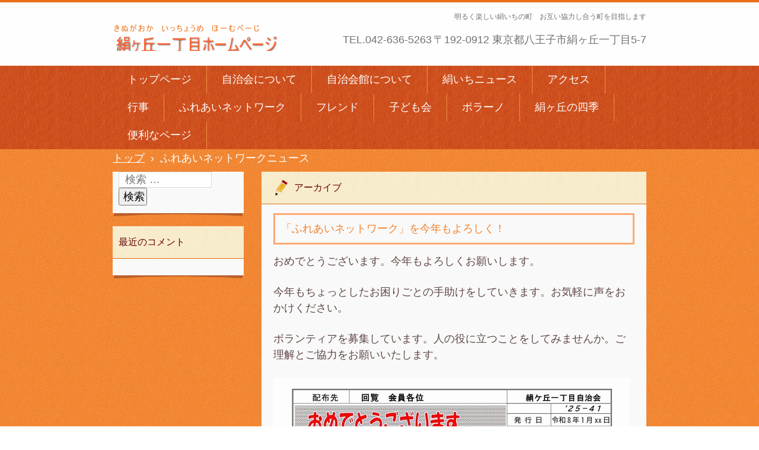

--- FILE ---
content_type: text/html; charset=UTF-8
request_url: https://kinuichi.org/?post_type=netnews&order=DESC&orderby=date
body_size: 12119
content:
<!DOCTYPE html>
<html lang="ja">
<head>
<meta charset="UTF-8" />
<meta name="viewport" content="width=device-width, initial-scale=1" />
<title>ふれあいネットワークニュース | 
  </title>
<link rel="stylesheet" href="https://kinuichi.org/wp-content/themes/hpb20T20200724105502/style.css" type="text/css" />
		<link rel="stylesheet" id="style-hpb18-css" href="https://kinuichi.org/wp-content/themes/hpb20T20200724105502/style-hpb.css" type="text/css" media="all" />
<!--[if lte IE 7]>
<link rel='stylesheet' href="https://kinuichi.org/wp-content/themes/hpb20T20200724105502/style-ie7.css" type='text/css' />
<![endif]-->
<link rel="profile" href="http://gmpg.org/xfn/11" />
<link rel="pingback" href="https://kinuichi.org/xmlrpc.php" />
<!--[if lt IE 9]>
<script src="https://kinuichi.org/wp-content/themes/hpb20T20200724105502/js/html5.js" type="text/javascript"></script>
<![endif]-->

<meta name='robots' content='max-image-preview:large' />
<link rel="alternate" type="application/rss+xml" title="
   &raquo; フィード" href="https://kinuichi.org/feed/" />
<link rel="alternate" type="application/rss+xml" title="
   &raquo; コメントフィード" href="https://kinuichi.org/comments/feed/" />
<link rel="alternate" type="application/rss+xml" title="
   &raquo; ふれあいネットワークニュース フィード" href="https://kinuichi.org/netnews/feed/" />
<style id='wp-img-auto-sizes-contain-inline-css' type='text/css'>
img:is([sizes=auto i],[sizes^="auto," i]){contain-intrinsic-size:3000px 1500px}
/*# sourceURL=wp-img-auto-sizes-contain-inline-css */
</style>
<style id='wp-emoji-styles-inline-css' type='text/css'>

	img.wp-smiley, img.emoji {
		display: inline !important;
		border: none !important;
		box-shadow: none !important;
		height: 1em !important;
		width: 1em !important;
		margin: 0 0.07em !important;
		vertical-align: -0.1em !important;
		background: none !important;
		padding: 0 !important;
	}
/*# sourceURL=wp-emoji-styles-inline-css */
</style>
<style id='wp-block-library-inline-css' type='text/css'>
:root{--wp-block-synced-color:#7a00df;--wp-block-synced-color--rgb:122,0,223;--wp-bound-block-color:var(--wp-block-synced-color);--wp-editor-canvas-background:#ddd;--wp-admin-theme-color:#007cba;--wp-admin-theme-color--rgb:0,124,186;--wp-admin-theme-color-darker-10:#006ba1;--wp-admin-theme-color-darker-10--rgb:0,107,160.5;--wp-admin-theme-color-darker-20:#005a87;--wp-admin-theme-color-darker-20--rgb:0,90,135;--wp-admin-border-width-focus:2px}@media (min-resolution:192dpi){:root{--wp-admin-border-width-focus:1.5px}}.wp-element-button{cursor:pointer}:root .has-very-light-gray-background-color{background-color:#eee}:root .has-very-dark-gray-background-color{background-color:#313131}:root .has-very-light-gray-color{color:#eee}:root .has-very-dark-gray-color{color:#313131}:root .has-vivid-green-cyan-to-vivid-cyan-blue-gradient-background{background:linear-gradient(135deg,#00d084,#0693e3)}:root .has-purple-crush-gradient-background{background:linear-gradient(135deg,#34e2e4,#4721fb 50%,#ab1dfe)}:root .has-hazy-dawn-gradient-background{background:linear-gradient(135deg,#faaca8,#dad0ec)}:root .has-subdued-olive-gradient-background{background:linear-gradient(135deg,#fafae1,#67a671)}:root .has-atomic-cream-gradient-background{background:linear-gradient(135deg,#fdd79a,#004a59)}:root .has-nightshade-gradient-background{background:linear-gradient(135deg,#330968,#31cdcf)}:root .has-midnight-gradient-background{background:linear-gradient(135deg,#020381,#2874fc)}:root{--wp--preset--font-size--normal:16px;--wp--preset--font-size--huge:42px}.has-regular-font-size{font-size:1em}.has-larger-font-size{font-size:2.625em}.has-normal-font-size{font-size:var(--wp--preset--font-size--normal)}.has-huge-font-size{font-size:var(--wp--preset--font-size--huge)}.has-text-align-center{text-align:center}.has-text-align-left{text-align:left}.has-text-align-right{text-align:right}.has-fit-text{white-space:nowrap!important}#end-resizable-editor-section{display:none}.aligncenter{clear:both}.items-justified-left{justify-content:flex-start}.items-justified-center{justify-content:center}.items-justified-right{justify-content:flex-end}.items-justified-space-between{justify-content:space-between}.screen-reader-text{border:0;clip-path:inset(50%);height:1px;margin:-1px;overflow:hidden;padding:0;position:absolute;width:1px;word-wrap:normal!important}.screen-reader-text:focus{background-color:#ddd;clip-path:none;color:#444;display:block;font-size:1em;height:auto;left:5px;line-height:normal;padding:15px 23px 14px;text-decoration:none;top:5px;width:auto;z-index:100000}html :where(.has-border-color){border-style:solid}html :where([style*=border-top-color]){border-top-style:solid}html :where([style*=border-right-color]){border-right-style:solid}html :where([style*=border-bottom-color]){border-bottom-style:solid}html :where([style*=border-left-color]){border-left-style:solid}html :where([style*=border-width]){border-style:solid}html :where([style*=border-top-width]){border-top-style:solid}html :where([style*=border-right-width]){border-right-style:solid}html :where([style*=border-bottom-width]){border-bottom-style:solid}html :where([style*=border-left-width]){border-left-style:solid}html :where(img[class*=wp-image-]){height:auto;max-width:100%}:where(figure){margin:0 0 1em}html :where(.is-position-sticky){--wp-admin--admin-bar--position-offset:var(--wp-admin--admin-bar--height,0px)}@media screen and (max-width:600px){html :where(.is-position-sticky){--wp-admin--admin-bar--position-offset:0px}}

/*# sourceURL=wp-block-library-inline-css */
</style><style id='global-styles-inline-css' type='text/css'>
:root{--wp--preset--aspect-ratio--square: 1;--wp--preset--aspect-ratio--4-3: 4/3;--wp--preset--aspect-ratio--3-4: 3/4;--wp--preset--aspect-ratio--3-2: 3/2;--wp--preset--aspect-ratio--2-3: 2/3;--wp--preset--aspect-ratio--16-9: 16/9;--wp--preset--aspect-ratio--9-16: 9/16;--wp--preset--color--black: #000000;--wp--preset--color--cyan-bluish-gray: #abb8c3;--wp--preset--color--white: #ffffff;--wp--preset--color--pale-pink: #f78da7;--wp--preset--color--vivid-red: #cf2e2e;--wp--preset--color--luminous-vivid-orange: #ff6900;--wp--preset--color--luminous-vivid-amber: #fcb900;--wp--preset--color--light-green-cyan: #7bdcb5;--wp--preset--color--vivid-green-cyan: #00d084;--wp--preset--color--pale-cyan-blue: #8ed1fc;--wp--preset--color--vivid-cyan-blue: #0693e3;--wp--preset--color--vivid-purple: #9b51e0;--wp--preset--gradient--vivid-cyan-blue-to-vivid-purple: linear-gradient(135deg,rgb(6,147,227) 0%,rgb(155,81,224) 100%);--wp--preset--gradient--light-green-cyan-to-vivid-green-cyan: linear-gradient(135deg,rgb(122,220,180) 0%,rgb(0,208,130) 100%);--wp--preset--gradient--luminous-vivid-amber-to-luminous-vivid-orange: linear-gradient(135deg,rgb(252,185,0) 0%,rgb(255,105,0) 100%);--wp--preset--gradient--luminous-vivid-orange-to-vivid-red: linear-gradient(135deg,rgb(255,105,0) 0%,rgb(207,46,46) 100%);--wp--preset--gradient--very-light-gray-to-cyan-bluish-gray: linear-gradient(135deg,rgb(238,238,238) 0%,rgb(169,184,195) 100%);--wp--preset--gradient--cool-to-warm-spectrum: linear-gradient(135deg,rgb(74,234,220) 0%,rgb(151,120,209) 20%,rgb(207,42,186) 40%,rgb(238,44,130) 60%,rgb(251,105,98) 80%,rgb(254,248,76) 100%);--wp--preset--gradient--blush-light-purple: linear-gradient(135deg,rgb(255,206,236) 0%,rgb(152,150,240) 100%);--wp--preset--gradient--blush-bordeaux: linear-gradient(135deg,rgb(254,205,165) 0%,rgb(254,45,45) 50%,rgb(107,0,62) 100%);--wp--preset--gradient--luminous-dusk: linear-gradient(135deg,rgb(255,203,112) 0%,rgb(199,81,192) 50%,rgb(65,88,208) 100%);--wp--preset--gradient--pale-ocean: linear-gradient(135deg,rgb(255,245,203) 0%,rgb(182,227,212) 50%,rgb(51,167,181) 100%);--wp--preset--gradient--electric-grass: linear-gradient(135deg,rgb(202,248,128) 0%,rgb(113,206,126) 100%);--wp--preset--gradient--midnight: linear-gradient(135deg,rgb(2,3,129) 0%,rgb(40,116,252) 100%);--wp--preset--font-size--small: 13px;--wp--preset--font-size--medium: 20px;--wp--preset--font-size--large: 36px;--wp--preset--font-size--x-large: 42px;--wp--preset--spacing--20: 0.44rem;--wp--preset--spacing--30: 0.67rem;--wp--preset--spacing--40: 1rem;--wp--preset--spacing--50: 1.5rem;--wp--preset--spacing--60: 2.25rem;--wp--preset--spacing--70: 3.38rem;--wp--preset--spacing--80: 5.06rem;--wp--preset--shadow--natural: 6px 6px 9px rgba(0, 0, 0, 0.2);--wp--preset--shadow--deep: 12px 12px 50px rgba(0, 0, 0, 0.4);--wp--preset--shadow--sharp: 6px 6px 0px rgba(0, 0, 0, 0.2);--wp--preset--shadow--outlined: 6px 6px 0px -3px rgb(255, 255, 255), 6px 6px rgb(0, 0, 0);--wp--preset--shadow--crisp: 6px 6px 0px rgb(0, 0, 0);}:where(.is-layout-flex){gap: 0.5em;}:where(.is-layout-grid){gap: 0.5em;}body .is-layout-flex{display: flex;}.is-layout-flex{flex-wrap: wrap;align-items: center;}.is-layout-flex > :is(*, div){margin: 0;}body .is-layout-grid{display: grid;}.is-layout-grid > :is(*, div){margin: 0;}:where(.wp-block-columns.is-layout-flex){gap: 2em;}:where(.wp-block-columns.is-layout-grid){gap: 2em;}:where(.wp-block-post-template.is-layout-flex){gap: 1.25em;}:where(.wp-block-post-template.is-layout-grid){gap: 1.25em;}.has-black-color{color: var(--wp--preset--color--black) !important;}.has-cyan-bluish-gray-color{color: var(--wp--preset--color--cyan-bluish-gray) !important;}.has-white-color{color: var(--wp--preset--color--white) !important;}.has-pale-pink-color{color: var(--wp--preset--color--pale-pink) !important;}.has-vivid-red-color{color: var(--wp--preset--color--vivid-red) !important;}.has-luminous-vivid-orange-color{color: var(--wp--preset--color--luminous-vivid-orange) !important;}.has-luminous-vivid-amber-color{color: var(--wp--preset--color--luminous-vivid-amber) !important;}.has-light-green-cyan-color{color: var(--wp--preset--color--light-green-cyan) !important;}.has-vivid-green-cyan-color{color: var(--wp--preset--color--vivid-green-cyan) !important;}.has-pale-cyan-blue-color{color: var(--wp--preset--color--pale-cyan-blue) !important;}.has-vivid-cyan-blue-color{color: var(--wp--preset--color--vivid-cyan-blue) !important;}.has-vivid-purple-color{color: var(--wp--preset--color--vivid-purple) !important;}.has-black-background-color{background-color: var(--wp--preset--color--black) !important;}.has-cyan-bluish-gray-background-color{background-color: var(--wp--preset--color--cyan-bluish-gray) !important;}.has-white-background-color{background-color: var(--wp--preset--color--white) !important;}.has-pale-pink-background-color{background-color: var(--wp--preset--color--pale-pink) !important;}.has-vivid-red-background-color{background-color: var(--wp--preset--color--vivid-red) !important;}.has-luminous-vivid-orange-background-color{background-color: var(--wp--preset--color--luminous-vivid-orange) !important;}.has-luminous-vivid-amber-background-color{background-color: var(--wp--preset--color--luminous-vivid-amber) !important;}.has-light-green-cyan-background-color{background-color: var(--wp--preset--color--light-green-cyan) !important;}.has-vivid-green-cyan-background-color{background-color: var(--wp--preset--color--vivid-green-cyan) !important;}.has-pale-cyan-blue-background-color{background-color: var(--wp--preset--color--pale-cyan-blue) !important;}.has-vivid-cyan-blue-background-color{background-color: var(--wp--preset--color--vivid-cyan-blue) !important;}.has-vivid-purple-background-color{background-color: var(--wp--preset--color--vivid-purple) !important;}.has-black-border-color{border-color: var(--wp--preset--color--black) !important;}.has-cyan-bluish-gray-border-color{border-color: var(--wp--preset--color--cyan-bluish-gray) !important;}.has-white-border-color{border-color: var(--wp--preset--color--white) !important;}.has-pale-pink-border-color{border-color: var(--wp--preset--color--pale-pink) !important;}.has-vivid-red-border-color{border-color: var(--wp--preset--color--vivid-red) !important;}.has-luminous-vivid-orange-border-color{border-color: var(--wp--preset--color--luminous-vivid-orange) !important;}.has-luminous-vivid-amber-border-color{border-color: var(--wp--preset--color--luminous-vivid-amber) !important;}.has-light-green-cyan-border-color{border-color: var(--wp--preset--color--light-green-cyan) !important;}.has-vivid-green-cyan-border-color{border-color: var(--wp--preset--color--vivid-green-cyan) !important;}.has-pale-cyan-blue-border-color{border-color: var(--wp--preset--color--pale-cyan-blue) !important;}.has-vivid-cyan-blue-border-color{border-color: var(--wp--preset--color--vivid-cyan-blue) !important;}.has-vivid-purple-border-color{border-color: var(--wp--preset--color--vivid-purple) !important;}.has-vivid-cyan-blue-to-vivid-purple-gradient-background{background: var(--wp--preset--gradient--vivid-cyan-blue-to-vivid-purple) !important;}.has-light-green-cyan-to-vivid-green-cyan-gradient-background{background: var(--wp--preset--gradient--light-green-cyan-to-vivid-green-cyan) !important;}.has-luminous-vivid-amber-to-luminous-vivid-orange-gradient-background{background: var(--wp--preset--gradient--luminous-vivid-amber-to-luminous-vivid-orange) !important;}.has-luminous-vivid-orange-to-vivid-red-gradient-background{background: var(--wp--preset--gradient--luminous-vivid-orange-to-vivid-red) !important;}.has-very-light-gray-to-cyan-bluish-gray-gradient-background{background: var(--wp--preset--gradient--very-light-gray-to-cyan-bluish-gray) !important;}.has-cool-to-warm-spectrum-gradient-background{background: var(--wp--preset--gradient--cool-to-warm-spectrum) !important;}.has-blush-light-purple-gradient-background{background: var(--wp--preset--gradient--blush-light-purple) !important;}.has-blush-bordeaux-gradient-background{background: var(--wp--preset--gradient--blush-bordeaux) !important;}.has-luminous-dusk-gradient-background{background: var(--wp--preset--gradient--luminous-dusk) !important;}.has-pale-ocean-gradient-background{background: var(--wp--preset--gradient--pale-ocean) !important;}.has-electric-grass-gradient-background{background: var(--wp--preset--gradient--electric-grass) !important;}.has-midnight-gradient-background{background: var(--wp--preset--gradient--midnight) !important;}.has-small-font-size{font-size: var(--wp--preset--font-size--small) !important;}.has-medium-font-size{font-size: var(--wp--preset--font-size--medium) !important;}.has-large-font-size{font-size: var(--wp--preset--font-size--large) !important;}.has-x-large-font-size{font-size: var(--wp--preset--font-size--x-large) !important;}
/*# sourceURL=global-styles-inline-css */
</style>

<style id='classic-theme-styles-inline-css' type='text/css'>
/*! This file is auto-generated */
.wp-block-button__link{color:#fff;background-color:#32373c;border-radius:9999px;box-shadow:none;text-decoration:none;padding:calc(.667em + 2px) calc(1.333em + 2px);font-size:1.125em}.wp-block-file__button{background:#32373c;color:#fff;text-decoration:none}
/*# sourceURL=/wp-includes/css/classic-themes.min.css */
</style>
<link rel='stylesheet' id='hpb_social_style-css' href='https://kinuichi.org/wp-content/plugins/hpbtool/hpb_social.css?ver=6.9' type='text/css' media='all' />
<script type="text/javascript" src="https://kinuichi.org/wp-includes/js/jquery/jquery.min.js?ver=3.7.1" id="jquery-core-js"></script>
<script type="text/javascript" src="https://kinuichi.org/wp-includes/js/jquery/jquery-migrate.min.js?ver=3.4.1" id="jquery-migrate-js"></script>
<link rel="https://api.w.org/" href="https://kinuichi.org/wp-json/" /><link rel="EditURI" type="application/rsd+xml" title="RSD" href="https://kinuichi.org/xmlrpc.php?rsd" />
<meta name="generator" content="WordPress 6.9" />
<script type="text/javascript"><!--
jQuery(document).ready(function(){
if (jQuery("[name='hpb_plugin_form']").find("[required]")[0]) {
required_param = "";
jQuery("[name='hpb_plugin_form']").find("[required]").each(function(){
	if(required_param != ""){
		required_param += ","; 
	}
	required_param += jQuery(this).attr("name");
});
inputHidden = jQuery("<input>").attr("type", "hidden").attr("name", "hpb_required").attr("value", required_param);
jQuery("[name='hpb_plugin_form']").append(inputHidden);
}});
--></script>
<style type="text/css">.recentcomments a{display:inline !important;padding:0 !important;margin:0 !important;}</style></head>

<body id="hpb-wp-20-45-09" class="archive post-type-archive post-type-archive-netnews wp-theme-hpb20T20200724105502">
<div id="page" class="hfeed site">
		<header id="masthead" class="site-header" role="banner">
		<div id="masthead-inner">
			<div class="site-branding">
				<h1 class="site-title"><a href="https://kinuichi.org/" title="
  " id="hpb-site-title" rel="home">
  </a></h1>
				<h2 id="hpb-site-desc" class="site-description">明るく楽しい絹いちの町　お互い協力し合う町を目指します</h2>
			</div>

			<div id="hpb-header-extra1">
      <p class="tel"><span>TEL.</span>042-636-5263</p>
      <p class="address">〒192-0912 東京都八王子市絹ヶ丘一丁目5-7</p>
    </div>
			
			<nav id="site-navigation" class="navigation-main" role="navigation">
				<h1 class="menu-toggle">メニュー</h1>
				<div class="screen-reader-text skip-link"><a href="#content" title="コンテンツへスキップ">コンテンツへスキップ</a></div>
				<ul id="menu-mainnav" class="menu"><li id="menu-item-21661" class="menu-item menu-item-type-post_type menu-item-object-page menu-item-home menu-item-has-children menu-item-21661"><a href="https://kinuichi.org/">トップページ</a>
<ul class="sub-menu">
	<li id="menu-item-21662" class="menu-item menu-item-type-post_type menu-item-object-page menu-item-21662"><a href="https://kinuichi.org/%e6%8e%b2%e7%a4%ba%e6%9d%bf/">掲示板</a></li>
</ul>
</li>
<li id="menu-item-21663" class="menu-item menu-item-type-post_type menu-item-object-page menu-item-has-children menu-item-21663"><a href="https://kinuichi.org/%e8%87%aa%e6%b2%bb%e4%bc%9a%e3%81%ab%e3%81%a4%e3%81%84%e3%81%a6/">自治会について</a>
<ul class="sub-menu">
	<li id="menu-item-21664" class="menu-item menu-item-type-post_type menu-item-object-page menu-item-21664"><a href="https://kinuichi.org/%e8%87%aa%e6%b2%bb%e4%bc%9a%e3%81%ae%e6%a9%9f%e8%83%bd%e3%81%a8%e6%b4%bb%e5%8b%95/">自治会の機能と活動</a></li>
	<li id="menu-item-21665" class="menu-item menu-item-type-post_type menu-item-object-page menu-item-21665"><a href="https://kinuichi.org/%e8%87%aa%e6%b2%bb%e4%bc%9a%e5%bd%b9%e5%93%a1%e3%81%a8%e7%b5%84%e7%b9%94/">自治会役員と組織</a></li>
	<li id="menu-item-21666" class="menu-item menu-item-type-post_type menu-item-object-page menu-item-21666"><a href="https://kinuichi.org/%e3%82%b9%e3%82%b1%e3%82%b8%e3%83%a5%e3%83%bc%e3%83%ab/">スケジュール</a></li>
	<li id="menu-item-21667" class="menu-item menu-item-type-post_type menu-item-object-page menu-item-21667"><a href="https://kinuichi.org/%e8%87%aa%e6%b2%bb%e4%bc%9a%e3%83%8b%e3%83%a5%e3%83%bc%e3%82%b9/">自治会ニュース</a></li>
</ul>
</li>
<li id="menu-item-21668" class="menu-item menu-item-type-post_type menu-item-object-page menu-item-has-children menu-item-21668"><a href="https://kinuichi.org/%e8%87%aa%e6%b2%bb%e4%bc%9a%e9%a4%a8%e3%81%ab%e3%81%a4%e3%81%84%e3%81%a6/">自治会館について</a>
<ul class="sub-menu">
	<li id="menu-item-21669" class="menu-item menu-item-type-post_type menu-item-object-page menu-item-21669"><a href="https://kinuichi.org/%e8%87%aa%e6%b2%bb%e4%bc%9a%e9%a4%a8%e3%83%8b%e3%83%a5%e3%83%bc%e3%82%b9/">自治会館ニュース</a></li>
	<li id="menu-item-21670" class="menu-item menu-item-type-post_type menu-item-object-page menu-item-21670"><a href="https://kinuichi.org/%e4%bc%9a%e9%a4%a8%e4%ba%88%e7%b4%84%e7%8a%b6%e6%b3%81/">会館予約状況</a></li>
</ul>
</li>
<li id="menu-item-21671" class="menu-item menu-item-type-post_type menu-item-object-page menu-item-21671"><a href="https://kinuichi.org/%e7%b5%b9%e3%81%84%e3%81%a1%e3%83%8b%e3%83%a5%e3%83%bc%e3%82%b9/">絹いちニュース</a></li>
<li id="menu-item-21672" class="menu-item menu-item-type-post_type menu-item-object-page menu-item-21672"><a href="https://kinuichi.org/%e3%82%a2%e3%82%af%e3%82%bb%e3%82%b9/">アクセス</a></li>
<li id="menu-item-21673" class="menu-item menu-item-type-post_type menu-item-object-page menu-item-has-children menu-item-21673"><a href="https://kinuichi.org/%e8%a1%8c%e4%ba%8b/">行事</a>
<ul class="sub-menu">
	<li id="menu-item-21674" class="menu-item menu-item-type-post_type menu-item-object-page menu-item-21674"><a href="https://kinuichi.org/%e8%a1%8c%e4%ba%8b%e3%83%8b%e3%83%a5%e3%83%bc%e3%82%b9/">行事ニュース</a></li>
	<li id="menu-item-21675" class="menu-item menu-item-type-post_type menu-item-object-page menu-item-21675"><a href="https://kinuichi.org/%e7%ac%ac40%e5%9b%9e%e6%96%87%e5%8c%96%e7%a5%ad/">第40回文化祭</a></li>
	<li id="menu-item-21676" class="menu-item menu-item-type-post_type menu-item-object-page menu-item-21676"><a href="https://kinuichi.org/%e7%ac%ac39%e5%9b%9e%e6%96%87%e5%8c%96%e7%a5%ad/">第39回文化祭</a></li>
	<li id="menu-item-21677" class="menu-item menu-item-type-post_type menu-item-object-page menu-item-21677"><a href="https://kinuichi.org/%e7%ac%ac38%e5%9b%9e%e6%96%87%e5%8c%96%e7%a5%ad/">第38回文化祭</a></li>
	<li id="menu-item-21678" class="menu-item menu-item-type-post_type menu-item-object-page menu-item-21678"><a href="https://kinuichi.org/%e7%ac%ac37%e5%9b%9e%e6%96%87%e5%8c%96%e7%a5%ad/">第37回文化祭</a></li>
</ul>
</li>
<li id="menu-item-21679" class="menu-item menu-item-type-post_type menu-item-object-page menu-item-has-children menu-item-21679"><a href="https://kinuichi.org/%e3%81%b5%e3%82%8c%e3%81%82%e3%81%84%e3%83%8d%e3%83%83%e3%83%88%e3%83%af%e3%83%bc%e3%82%af/">ふれあいネットワーク</a>
<ul class="sub-menu">
	<li id="menu-item-21680" class="menu-item menu-item-type-post_type menu-item-object-page menu-item-21680"><a href="https://kinuichi.org/%e3%81%b5%e3%82%8c%e3%81%82%e3%81%84%e3%83%8d%e3%83%83%e3%83%88%e3%83%af%e3%83%bc%e3%82%af%e3%83%8b%e3%83%a5%e3%83%bc%e3%82%b9/">ふれあいネットワークニュース</a></li>
</ul>
</li>
<li id="menu-item-21681" class="menu-item menu-item-type-post_type menu-item-object-page menu-item-has-children menu-item-21681"><a href="https://kinuichi.org/%e3%83%95%e3%83%ac%e3%83%b3%e3%83%89/">フレンド</a>
<ul class="sub-menu">
	<li id="menu-item-21682" class="menu-item menu-item-type-post_type menu-item-object-page menu-item-21682"><a href="https://kinuichi.org/%e3%83%95%e3%83%ac%e3%83%b3%e3%83%89%e3%83%8b%e3%83%a5%e3%83%bc%e3%82%b9/">フレンドニュース</a></li>
</ul>
</li>
<li id="menu-item-21683" class="menu-item menu-item-type-post_type menu-item-object-page menu-item-has-children menu-item-21683"><a href="https://kinuichi.org/%e5%ad%90%e3%81%a9%e3%82%82%e4%bc%9a/">子ども会</a>
<ul class="sub-menu">
	<li id="menu-item-21684" class="menu-item menu-item-type-post_type menu-item-object-page menu-item-21684"><a href="https://kinuichi.org/%e5%ad%90%e3%81%a9%e3%82%82%e4%bc%9a%e3%83%8b%e3%83%a5%e3%83%bc%e3%82%b9/">子ども会ニュース</a></li>
</ul>
</li>
<li id="menu-item-21685" class="menu-item menu-item-type-post_type menu-item-object-page menu-item-has-children menu-item-21685"><a href="https://kinuichi.org/%e3%83%9d%e3%83%a9%e3%83%bc%e3%83%8e/">ポラーノ</a>
<ul class="sub-menu">
	<li id="menu-item-21686" class="menu-item menu-item-type-post_type menu-item-object-page menu-item-21686"><a href="https://kinuichi.org/%e3%83%9d%e3%83%a9%e3%83%bc%e3%83%8e%e3%83%8b%e3%83%a5%e3%83%bc%e3%82%b9/">ポラーノニュース</a></li>
</ul>
</li>
<li id="menu-item-21687" class="menu-item menu-item-type-post_type menu-item-object-page menu-item-21687"><a href="https://kinuichi.org/%e7%b5%b9%e3%83%b6%e4%b8%98%e3%81%ae%e5%9b%9b%e5%ad%a3/">絹ヶ丘の四季</a></li>
<li id="menu-item-21688" class="menu-item menu-item-type-post_type menu-item-object-page menu-item-21688"><a href="https://kinuichi.org/%e4%be%bf%e5%88%a9%e3%81%aa%e3%83%9a%e3%83%bc%e3%82%b8/">便利なページ</a></li>
</ul>			</nav><!-- #site-navigation -->

					</div><!-- #masthead-inner -->

		
<!-- breadcrumb list -->
<div id="breadcrumb-list">
	<div itemscope itemtype="http://data-vocabulary.org/Breadcrumb">
		<a href="https://kinuichi.org" itemprop="url"><span itemprop="title">トップ</span></a>
	</div>
	<div>&rsaquo;</div>

								<div>ふれあいネットワークニュース</div>
			</div>
<!-- breadcrumb list end -->	</header><!-- #masthead -->

	<div id="main" class="site-main">

	<section id="primary" class="content-area">
		<div id="content" class="site-content" role="main">

		
			<header class="page-header">
				<h1 class="page-title">
					アーカイブ				</h1>
							</header><!-- .page-header -->

						
				
<article id="post-21839" class="post-21839 netnews type-netnews status-publish hentry">
	<header class="entry-header">
		<h1 class="entry-title"><a href="https://kinuichi.org/netnews/%e3%80%8c%e3%81%b5%e3%82%8c%e3%81%82%e3%81%84%e3%83%8d%e3%83%83%e3%83%88%e3%83%af%e3%83%bc%e3%82%af%e3%80%8d%e3%82%92%e4%bb%8a%e5%b9%b4%e3%82%82%e3%82%88%e3%82%8d%e3%81%97%e3%81%8f%ef%bc%81/" rel="bookmark">「ふれあいネットワーク」を今年もよろしく！</a></h1>
	</header><!-- .entry-header -->

		<div  class="entry-content">
		<p>おめでとうございます。今年もよろしくお願いします。</p>
<p>今年もちょっとしたお困りごとの手助けをしていきます。お気軽に声をおかけください。</p>
<p>ボランティアを募集しています。人の役に立つことをしてみませんか。ご理解とご協力をお願いいたします。</p>
<p><img fetchpriority="high" decoding="async" class="alignnone size-full wp-image-21855" src="https://kinuichi.org/wp-content/uploads/2026/01/2750-1.jpg" alt="" width="601" height="867" srcset="https://kinuichi.org/wp-content/uploads/2026/01/2750-1.jpg 601w, https://kinuichi.org/wp-content/uploads/2026/01/2750-1-208x300.jpg 208w" sizes="(max-width: 601px) 100vw, 601px" /></p>
<p>&nbsp;</p>
<p>&nbsp;</p>
<p>&nbsp;</p>
			</div><!-- .entry-content -->
	
	<footer class="entry-meta">
					<span class="date">2026年1月19日</span>

	
				
		
	
		
		
			</footer><!-- .entry-meta -->
</article><!-- #post-## -->

			
				
<article id="post-21154" class="post-21154 netnews type-netnews status-publish hentry">
	<header class="entry-header">
		<h1 class="entry-title"><a href="https://kinuichi.org/netnews/%e3%81%8a%e7%a5%ad%e3%82%8a%e4%bc%9a%e5%a0%b4%e3%81%be%e3%81%a7%e8%bb%8a%e3%81%a7%e9%80%81%e8%bf%8e%e3%81%84%e3%81%9f%e3%81%97%e3%81%be%e3%81%99%e3%80%82/" rel="bookmark">お祭り会場まで車で送迎いたします。</a></h1>
	</header><!-- .entry-header -->

		<div  class="entry-content">
		<p>「絹一まつり」が、迫ってきました。「お祭りへ行きたいけど、足腰が悪くて歩いていけない」という方、ふれあいネットワークが車で送迎いたします。<br />
ご希望の方は、以下の「お知らせ」をご参照ください。</p>
<p>また、今回のお祭りで、ふれあいネットワークから「豚汁」を提供いたします。ぜひ、ご賞味ください。</p>
<p><img decoding="async" class="alignnone wp-image-21148 size-full" src="https://kinuichi.org/wp-content/uploads/2025/10/img20251006_11333057.jpg" alt="" width="600" height="872" srcset="https://kinuichi.org/wp-content/uploads/2025/10/img20251006_11333057.jpg 600w, https://kinuichi.org/wp-content/uploads/2025/10/img20251006_11333057-206x300.jpg 206w" sizes="(max-width: 600px) 100vw, 600px" /></p>
<p style="text-align: right;">noura</p>
			</div><!-- .entry-content -->
	
	<footer class="entry-meta">
					<span class="date">2025年10月10日</span>

	
				
		
	
		
		
			</footer><!-- .entry-meta -->
</article><!-- #post-## -->

			
				
<article id="post-20532" class="post-20532 netnews type-netnews status-publish hentry">
	<header class="entry-header">
		<h1 class="entry-title"><a href="https://kinuichi.org/netnews/%e3%81%93%e3%82%93%e3%81%ab%e3%81%a1%e3%81%af%ef%bc%81%e7%b5%b9%e4%b8%80%e3%81%b5%e3%82%8c%e3%81%82%e3%81%84%e3%83%8d%e3%83%83%e3%83%88%e3%83%af%e3%83%bc%e3%82%af%e3%81%a7%e3%81%99%e3%80%82-2/" rel="bookmark">こんにちは！絹一ふれあいネットワークです。</a></h1>
	</header><!-- .entry-header -->

		<div  class="entry-content">
		<p>ふれあいネットワークは、自治会のお助け隊です。高齢者の皆さんのチョットした困りごと、手を借りたいことがありましたら、お電話ください。お待ちしています。</p>
<p><img decoding="async" class="alignleft size-full wp-image-20543" src="https://kinuichi.org/wp-content/uploads/2025/05/2612.jpg" alt="" width="600" height="873" srcset="https://kinuichi.org/wp-content/uploads/2025/05/2612.jpg 600w, https://kinuichi.org/wp-content/uploads/2025/05/2612-206x300.jpg 206w" sizes="(max-width: 600px) 100vw, 600px" /></p>
			</div><!-- .entry-content -->
	
	<footer class="entry-meta">
					<span class="date">2025年5月26日</span>

	
				
		
	
		
		
			</footer><!-- .entry-meta -->
</article><!-- #post-## -->

			
				
<article id="post-19863" class="post-19863 netnews type-netnews status-publish hentry">
	<header class="entry-header">
		<h1 class="entry-title"><a href="https://kinuichi.org/netnews/%e3%81%8a%e3%82%81%e3%81%a7%e3%81%a8%e3%81%86%e3%81%94%e3%81%96%e3%81%84%e3%81%be%e3%81%99%e3%80%82%e4%bb%8a%e5%b9%b4%e3%82%82%e3%82%88%e3%82%8d%e3%81%97%e3%81%8f%e3%81%8a%e9%a1%98%e3%81%84%e3%81%97/" rel="bookmark">おめでとうございます。今年もよろしくお願いします。</a></h1>
	</header><!-- .entry-header -->

		<div  class="entry-content">
		<p>おめでとうございます。今年もよろしくお願いします。<br />
ちょっとしたお困りごとの手助けをします。お気軽の声をかけてください。</p>
<p><img loading="lazy" decoding="async" class="alignnone size-full wp-image-19866" src="https://kinuichi.org/wp-content/uploads/2025/01/4285641f748c572ca97319142e7d99cb.jpg" alt="" width="600" height="848" srcset="https://kinuichi.org/wp-content/uploads/2025/01/4285641f748c572ca97319142e7d99cb.jpg 600w, https://kinuichi.org/wp-content/uploads/2025/01/4285641f748c572ca97319142e7d99cb-212x300.jpg 212w" sizes="auto, (max-width: 600px) 100vw, 600px" /></p>
<p style="text-align: right;">noura</p>
			</div><!-- .entry-content -->
	
	<footer class="entry-meta">
					<span class="date">2025年1月12日</span>

	
				
		
	
		
		
			</footer><!-- .entry-meta -->
</article><!-- #post-## -->

			
				
<article id="post-19358" class="post-19358 netnews type-netnews status-publish hentry">
	<header class="entry-header">
		<h1 class="entry-title"><a href="https://kinuichi.org/netnews/%e3%81%93%e3%82%93%e3%81%ab%e3%81%a1%e3%81%af%ef%bc%81%e7%b5%b9%e4%b8%80%e3%81%b5%e3%82%8c%e3%81%82%e3%81%84%e3%83%8d%e3%83%83%e3%83%88%e3%83%af%e3%83%bc%e3%82%af%e3%81%a7%e3%81%99%e3%80%82/" rel="bookmark">こんにちは！絹一ふれあいネットワークです。</a></h1>
	</header><!-- .entry-header -->

		<div  class="entry-content">
		<p>こんにちは！絹一ふれあいネットワークです。</p>
<p>チョットした困りごとがありましたら、ご相談ください。ボランティアの皆さんがお手伝いいたします。</p>
<p>ボランティアを募集しています。ふれあいネットワークの活動へのご参加、よろしくお願いいたします。</p>
<p><img loading="lazy" decoding="async" class="alignnone wp-image-19359 size-full" src="https://kinuichi.org/wp-content/uploads/2024/10/2486-1.jpg" alt="" width="600" height="848" srcset="https://kinuichi.org/wp-content/uploads/2024/10/2486-1.jpg 600w, https://kinuichi.org/wp-content/uploads/2024/10/2486-1-212x300.jpg 212w" sizes="auto, (max-width: 600px) 100vw, 600px" /></p>
<p>お知らせ２４－３３</p>
			</div><!-- .entry-content -->
	
	<footer class="entry-meta">
					<span class="date">2024年10月21日</span>

	
				
		
	
		
		
			</footer><!-- .entry-meta -->
</article><!-- #post-## -->

			
				
<article id="post-18935" class="post-18935 netnews type-netnews status-publish hentry">
	<header class="entry-header">
		<h1 class="entry-title"><a href="https://kinuichi.org/netnews/%e3%80%8c%e3%81%b5%e3%82%8c%e3%81%82%e3%81%84%e3%83%8d%e3%83%83%e3%83%88%e3%83%af%e3%83%bc%e3%82%af%e3%80%8d%e3%81%8c%e6%94%b9%e8%a8%82%e3%81%95%e3%82%8c%e3%81%be%e3%81%97%e3%81%9f%e3%80%82/" rel="bookmark">「ふれあいネットワーク」が改訂されました。</a></h1>
	</header><!-- .entry-header -->

		<div  class="entry-content">
		<p>6月16日の区長会で「ふれあいネットワーク」規則が改訂されました。主な内容は、料金とボランティアに支払われる手当の</p>
<p>見直しです。適用は9月1日です。詳細は、以下のお知らせをご覧ください。</p>
<p><img loading="lazy" decoding="async" class="alignnone wp-image-18936 size-full" src="https://kinuichi.org/wp-content/uploads/2024/08/b6b5f6b143c18deeab1c3ae308a5adff.jpg" alt="" width="600" height="867" srcset="https://kinuichi.org/wp-content/uploads/2024/08/b6b5f6b143c18deeab1c3ae308a5adff.jpg 600w, https://kinuichi.org/wp-content/uploads/2024/08/b6b5f6b143c18deeab1c3ae308a5adff-208x300.jpg 208w" sizes="auto, (max-width: 600px) 100vw, 600px" /></p>
			</div><!-- .entry-content -->
	
	<footer class="entry-meta">
					<span class="date">2024年8月26日</span>

	
				
		
	
		
		
			</footer><!-- .entry-meta -->
</article><!-- #post-## -->

			
				
<article id="post-18899" class="post-18899 netnews type-netnews status-publish hentry">
	<header class="entry-header">
		<h1 class="entry-title"><a href="https://kinuichi.org/netnews/%e3%80%8c%e7%b5%b9%e4%b8%80%e3%81%b5%e3%82%8c%e3%81%82%e3%81%84%e3%83%8d%e3%83%83%e3%83%88%e3%83%af%e3%83%bc%e3%82%af%e3%81%ae%e6%a0%9e%e3%80%8d%e3%81%8c%e6%96%b0%e3%81%97%e3%81%8f%e3%81%aa%e3%82%8a/" rel="bookmark">「絹一ふれあいネットワークの栞」が新しくなりました。</a></h1>
	</header><!-- .entry-header -->

		<div  class="entry-content">
		<p>「絹一ふれあいネットワークの栞」が新しくなりました。デザインも親しみやすく、優しいものに変えてみました。１世帯に１部、見やすいところに置いて、困りごとが起こったら、この「栞」をご覧いただき上手に使ってください。</p>
<p><a href="https://kinuichi.org/wp-content/uploads/2024/08/2450-1.jpg"><img loading="lazy" decoding="async" class="alignnone size-full wp-image-18905" src="https://kinuichi.org/wp-content/uploads/2024/08/2450-1.jpg" alt="" width="600" height="842" srcset="https://kinuichi.org/wp-content/uploads/2024/08/2450-1.jpg 600w, https://kinuichi.org/wp-content/uploads/2024/08/2450-1-214x300.jpg 214w" sizes="auto, (max-width: 600px) 100vw, 600px" /></a></p>
<p><a href="https://kinuichi.org/wp-content/uploads/2024/08/2450-4.jpg"><img loading="lazy" decoding="async" class="alignnone size-full wp-image-18906" src="https://kinuichi.org/wp-content/uploads/2024/08/2450-4.jpg" alt="" width="600" height="842" srcset="https://kinuichi.org/wp-content/uploads/2024/08/2450-4.jpg 600w, https://kinuichi.org/wp-content/uploads/2024/08/2450-4-214x300.jpg 214w" sizes="auto, (max-width: 600px) 100vw, 600px" /></a> <a href="https://kinuichi.org/wp-content/uploads/2024/08/2450-3.jpg"><img loading="lazy" decoding="async" class="alignnone size-full wp-image-18907" src="https://kinuichi.org/wp-content/uploads/2024/08/2450-3.jpg" alt="" width="600" height="842" srcset="https://kinuichi.org/wp-content/uploads/2024/08/2450-3.jpg 600w, https://kinuichi.org/wp-content/uploads/2024/08/2450-3-214x300.jpg 214w" sizes="auto, (max-width: 600px) 100vw, 600px" /></a> <a href="https://kinuichi.org/wp-content/uploads/2024/08/2450-2.jpg"><img loading="lazy" decoding="async" class="alignnone size-full wp-image-18908" src="https://kinuichi.org/wp-content/uploads/2024/08/2450-2.jpg" alt="" width="600" height="842" srcset="https://kinuichi.org/wp-content/uploads/2024/08/2450-2.jpg 600w, https://kinuichi.org/wp-content/uploads/2024/08/2450-2-214x300.jpg 214w" sizes="auto, (max-width: 600px) 100vw, 600px" /></a></p>
			</div><!-- .entry-content -->
	
	<footer class="entry-meta">
					<span class="date">2024年8月26日</span>

	
				
		
	
		
		
			</footer><!-- .entry-meta -->
</article><!-- #post-## -->

			
				
<article id="post-18818" class="post-18818 netnews type-netnews status-publish hentry">
	<header class="entry-header">
		<h1 class="entry-title"><a href="https://kinuichi.org/netnews/18818/" rel="bookmark">社協主催「地域福祉セミナー」でふれあいネットワークが報告しました。</a></h1>
	</header><!-- .entry-header -->

		<div  class="entry-content">
		<p>７月２０日（土）午後２時から、東京たま未来メッセで、「地域福祉セミナー」が開催され、会場へは４０人、ズームに４０人がそれぞれ参加しました。<br />
八王子市の地域福祉活動は、市の長期プラン（現在４期目）によって行われてきています。この地域福祉活動の実行組織である八王子市社会福祉協議会が主催し、八王子市の地域福祉活動がどのように計画され実践されているかを市民の皆さんに知ってもらい、誰でもが、地域の力になってもらえるようにという趣旨でお行われたセミナーでした。<br />
セミナーは、最初に八王子市社会福祉協議会から「『第４次いきいきプラン八王子』策定の目的」、続いて、八王子市から「『第４期八王子市地域福祉計画』を知ろう」、そして、３つ目に「地域活動の実践報告」がそれぞれ行われました。<br />
「実践報告」では、学校へ行かず過ごしている子どもさんや家族などが気軽に利用できる私設図書館「おさんぽ」を立ち上げた田沼さんの貴重なお話がありました。また、実践報告で絹一ふれあいネットワークの１０年間の活動報告も行われました。</p>
<div id="attachment_18819" style="width: 410px" class="wp-caption alignnone"><img loading="lazy" decoding="async" aria-describedby="caption-attachment-18819" class="wp-image-18819 size-full" src="https://kinuichi.org/wp-content/uploads/2024/07/001.jpg" alt="" width="400" height="267" srcset="https://kinuichi.org/wp-content/uploads/2024/07/001.jpg 400w, https://kinuichi.org/wp-content/uploads/2024/07/001-300x200.jpg 300w" sizes="auto, (max-width: 400px) 100vw, 400px" /><p id="caption-attachment-18819" class="wp-caption-text">会場の様子</p></div>
<div id="attachment_18820" style="width: 410px" class="wp-caption alignnone"><img loading="lazy" decoding="async" aria-describedby="caption-attachment-18820" class="size-full wp-image-18820" src="https://kinuichi.org/wp-content/uploads/2024/07/002.jpg" alt="" width="400" height="267" srcset="https://kinuichi.org/wp-content/uploads/2024/07/002.jpg 400w, https://kinuichi.org/wp-content/uploads/2024/07/002-300x200.jpg 300w" sizes="auto, (max-width: 400px) 100vw, 400px" /><p id="caption-attachment-18820" class="wp-caption-text">ふれあいの活動報告をする実行委員の野浦さん</p></div>
			</div><!-- .entry-content -->
	
	<footer class="entry-meta">
					<span class="date">2024年7月31日</span>

	
				
		
	
		
		
			</footer><!-- .entry-meta -->
</article><!-- #post-## -->

			
				
<article id="post-18714" class="post-18714 netnews type-netnews status-publish hentry">
	<header class="entry-header">
		<h1 class="entry-title"><a href="https://kinuichi.org/netnews/%e3%81%93%e3%82%93%e3%81%ab%e3%81%a1%e3%81%af%ef%bc%81%e3%81%b5%e3%82%8c%e3%81%82%e3%81%84%e3%83%8d%e3%83%83%e3%83%88%e3%83%af%e3%83%bc%e3%82%af%e3%81%a7%e3%81%99%e3%80%82/" rel="bookmark">こんにちは！ふれあいネットワークです。</a></h1>
	</header><!-- .entry-header -->

		<div  class="entry-content">
		<p>ふれあいネットワークは、会員の「お助け隊」です。「ちょっと手を借りたいこと、困ったことがありましたら、ご一報ください。なお、草取りなどの外の作業は、猛暑期間はお断りしております。申し訳ありませんが、涼しくなるまでお待ちください。<br />
<img loading="lazy" decoding="async" class="alignnone wp-image-18723 size-full" src="https://kinuichi.org/wp-content/uploads/2024/07/2427-1.jpg" alt="" width="601" height="869" srcset="https://kinuichi.org/wp-content/uploads/2024/07/2427-1.jpg 601w, https://kinuichi.org/wp-content/uploads/2024/07/2427-1-207x300.jpg 207w" sizes="auto, (max-width: 601px) 100vw, 601px" /></p>
			</div><!-- .entry-content -->
	
	<footer class="entry-meta">
					<span class="date">2024年7月22日</span>

	
				
		
	
		
		
			</footer><!-- .entry-meta -->
</article><!-- #post-## -->

			
				
<article id="post-18471" class="post-18471 netnews type-netnews status-publish hentry">
	<header class="entry-header">
		<h1 class="entry-title"><a href="https://kinuichi.org/netnews/%e3%81%93%e3%82%93%e3%81%ab%e3%81%a1%e3%81%af%ef%bc%81%e3%80%8c%e7%b5%b9%e4%b8%80%e3%81%b5%e3%82%8c%e3%81%82%e3%81%84%e3%83%8d%e3%83%83%e3%83%88%e3%83%af%e3%83%bc%e3%82%af%e3%80%8d%e3%81%a7%e3%81%99/" rel="bookmark">こんにちは！「絹一ふれあいネットワーク」です</a></h1>
	</header><!-- .entry-header -->

		<div  class="entry-content">
		<p>絹一ふれあいネットワーク（以下、ふれあいネットワーク）は、「住民のちょっと手を借りたいことや困ったことを住民同士の助け合いによって解決する組織」です。自治会のいわゆる「お助け隊」です。このふれあいネットワークが設立して、今年で１０年経ちましたが、知らない方が多いのです。そこで、ふれあいネットワークを知っていただき、上手に利用していただこうと考え、「お知らせ」を使って、ふれあいネットワークの活動を紹介していくことにしました。ふれあいネットワーク、よろしくお願いいたします。<img loading="lazy" decoding="async" class="alignnone wp-image-18480 size-full" src="https://kinuichi.org/wp-content/uploads/2024/05/2397-1.jpg" alt="" width="601" height="874" srcset="https://kinuichi.org/wp-content/uploads/2024/05/2397-1.jpg 601w, https://kinuichi.org/wp-content/uploads/2024/05/2397-1-206x300.jpg 206w" sizes="auto, (max-width: 601px) 100vw, 601px" /></p>
			</div><!-- .entry-content -->
	
	<footer class="entry-meta">
					<span class="date">2024年5月27日</span>

	
				
		
	
		
		
			</footer><!-- .entry-meta -->
</article><!-- #post-## -->

			
				<nav role="navigation" id="nav-below" class="navigation-paging">
		<h1 class="screen-reader-text">投稿ナビゲーション</h1>

	
				<div class="nav-previous"><a href="https://kinuichi.org/page/2/?post_type=netnews&#038;order=DESC&#038;orderby=date" ><span class="meta-nav">&larr;</span> 以前の投稿</a></div>
		
		
	
	</nav><!-- #nav-below -->
	
		
		</div><!-- #content -->
	</section><!-- #primary -->

	<div id="sidebar-1">
		<div id="hpb-sidebar-extra"></div>
		<div id="secondary" class="widget-area" role="complementary">
						<aside id="search-2" class="widget widget_search">	<form method="get" id="searchform" class="searchform" action="https://kinuichi.org/" role="search">
		<label for="s" class="screen-reader-text">検索</label>
		<input type="search" class="field" name="s" value="" id="s" placeholder="検索 &hellip;" />
		<input type="submit" class="submit" id="searchsubmit" value="検索" />
	</form>
</aside><aside id="recent-comments-2" class="widget widget_recent_comments"><h1 class="widget-title">最近のコメント</h1><ul id="recentcomments"></ul></aside>
			
		</div><!-- #secondary -->
	</div><!-- #sidebar-1 -->
	</div><!-- #main -->

	<footer id="colophon" class="site-footer" role="contentinfo">
		<nav id="site-sub-navigation" class="navigation-main" role="navigation">
			<h1 class="menu-toggle">サブメニュー</h1>
			<ul id="menu-subnav" class="menu"><li id="menu-item-21689" class="menu-item menu-item-type-post_type menu-item-object-page menu-item-privacy-policy menu-item-21689"><a rel="privacy-policy" href="https://kinuichi.org/privacy-policy/">プライバシーポリシー</a></li>
</ul>		</nav><!-- #site-navigation -->
				<div class="footer-widgets widget-area" role="complementary">
			<aside id="archives-2" class="widget widget_archive"><h1 class="widget-title">アーカイブ</h1>
			<ul>
							</ul>

			</aside><aside id="categories-2" class="widget widget_categories"><h1 class="widget-title">カテゴリー</h1>
			<ul>
				<li class="cat-item-none">カテゴリーなし</li>			</ul>

			</aside><aside id="meta-2" class="widget widget_meta"><h1 class="widget-title">メタ情報</h1>
		<ul>
						<li><a href="https://kinuichi.org/wp-login.php">ログイン</a></li>
			<li><a href="https://kinuichi.org/feed/">投稿フィード</a></li>
			<li><a href="https://kinuichi.org/comments/feed/">コメントフィード</a></li>

			<li><a href="https://ja.wordpress.org/">WordPress.org</a></li>
		</ul>

		</aside>		</div><!-- .footer-widgets -->
				<div id="hpb-footer-main"></div>
		<div class="site-info">
					</div><!-- .site-info --><div class="wp-login"><a href="https://kinuichi.org/wp-login.php">ログイン</a></div>
	</footer><!-- #colophon -->
</div><!-- #page -->

<script type="speculationrules">
{"prefetch":[{"source":"document","where":{"and":[{"href_matches":"/*"},{"not":{"href_matches":["/wp-*.php","/wp-admin/*","/wp-content/uploads/*","/wp-content/*","/wp-content/plugins/*","/wp-content/themes/hpb20T20200724105502/*","/*\\?(.+)"]}},{"not":{"selector_matches":"a[rel~=\"nofollow\"]"}},{"not":{"selector_matches":".no-prefetch, .no-prefetch a"}}]},"eagerness":"conservative"}]}
</script>
<script type="text/javascript" src="https://kinuichi.org/wp-content/themes/hpb20T20200724105502/js/navigation.js?ver=20120206" id="_hpb-navigation-js"></script>
<script type="text/javascript" src="https://kinuichi.org/wp-content/themes/hpb20T20200724105502/js/skip-link-focus-fix.js?ver=20130115" id="_hpb-skip-link-focus-fix-js"></script>
<script id="wp-emoji-settings" type="application/json">
{"baseUrl":"https://s.w.org/images/core/emoji/17.0.2/72x72/","ext":".png","svgUrl":"https://s.w.org/images/core/emoji/17.0.2/svg/","svgExt":".svg","source":{"concatemoji":"https://kinuichi.org/wp-includes/js/wp-emoji-release.min.js?ver=6.9"}}
</script>
<script type="module">
/* <![CDATA[ */
/*! This file is auto-generated */
const a=JSON.parse(document.getElementById("wp-emoji-settings").textContent),o=(window._wpemojiSettings=a,"wpEmojiSettingsSupports"),s=["flag","emoji"];function i(e){try{var t={supportTests:e,timestamp:(new Date).valueOf()};sessionStorage.setItem(o,JSON.stringify(t))}catch(e){}}function c(e,t,n){e.clearRect(0,0,e.canvas.width,e.canvas.height),e.fillText(t,0,0);t=new Uint32Array(e.getImageData(0,0,e.canvas.width,e.canvas.height).data);e.clearRect(0,0,e.canvas.width,e.canvas.height),e.fillText(n,0,0);const a=new Uint32Array(e.getImageData(0,0,e.canvas.width,e.canvas.height).data);return t.every((e,t)=>e===a[t])}function p(e,t){e.clearRect(0,0,e.canvas.width,e.canvas.height),e.fillText(t,0,0);var n=e.getImageData(16,16,1,1);for(let e=0;e<n.data.length;e++)if(0!==n.data[e])return!1;return!0}function u(e,t,n,a){switch(t){case"flag":return n(e,"\ud83c\udff3\ufe0f\u200d\u26a7\ufe0f","\ud83c\udff3\ufe0f\u200b\u26a7\ufe0f")?!1:!n(e,"\ud83c\udde8\ud83c\uddf6","\ud83c\udde8\u200b\ud83c\uddf6")&&!n(e,"\ud83c\udff4\udb40\udc67\udb40\udc62\udb40\udc65\udb40\udc6e\udb40\udc67\udb40\udc7f","\ud83c\udff4\u200b\udb40\udc67\u200b\udb40\udc62\u200b\udb40\udc65\u200b\udb40\udc6e\u200b\udb40\udc67\u200b\udb40\udc7f");case"emoji":return!a(e,"\ud83e\u1fac8")}return!1}function f(e,t,n,a){let r;const o=(r="undefined"!=typeof WorkerGlobalScope&&self instanceof WorkerGlobalScope?new OffscreenCanvas(300,150):document.createElement("canvas")).getContext("2d",{willReadFrequently:!0}),s=(o.textBaseline="top",o.font="600 32px Arial",{});return e.forEach(e=>{s[e]=t(o,e,n,a)}),s}function r(e){var t=document.createElement("script");t.src=e,t.defer=!0,document.head.appendChild(t)}a.supports={everything:!0,everythingExceptFlag:!0},new Promise(t=>{let n=function(){try{var e=JSON.parse(sessionStorage.getItem(o));if("object"==typeof e&&"number"==typeof e.timestamp&&(new Date).valueOf()<e.timestamp+604800&&"object"==typeof e.supportTests)return e.supportTests}catch(e){}return null}();if(!n){if("undefined"!=typeof Worker&&"undefined"!=typeof OffscreenCanvas&&"undefined"!=typeof URL&&URL.createObjectURL&&"undefined"!=typeof Blob)try{var e="postMessage("+f.toString()+"("+[JSON.stringify(s),u.toString(),c.toString(),p.toString()].join(",")+"));",a=new Blob([e],{type:"text/javascript"});const r=new Worker(URL.createObjectURL(a),{name:"wpTestEmojiSupports"});return void(r.onmessage=e=>{i(n=e.data),r.terminate(),t(n)})}catch(e){}i(n=f(s,u,c,p))}t(n)}).then(e=>{for(const n in e)a.supports[n]=e[n],a.supports.everything=a.supports.everything&&a.supports[n],"flag"!==n&&(a.supports.everythingExceptFlag=a.supports.everythingExceptFlag&&a.supports[n]);var t;a.supports.everythingExceptFlag=a.supports.everythingExceptFlag&&!a.supports.flag,a.supports.everything||((t=a.source||{}).concatemoji?r(t.concatemoji):t.wpemoji&&t.twemoji&&(r(t.twemoji),r(t.wpemoji)))});
//# sourceURL=https://kinuichi.org/wp-includes/js/wp-emoji-loader.min.js
/* ]]> */
</script>

</body>
</html>